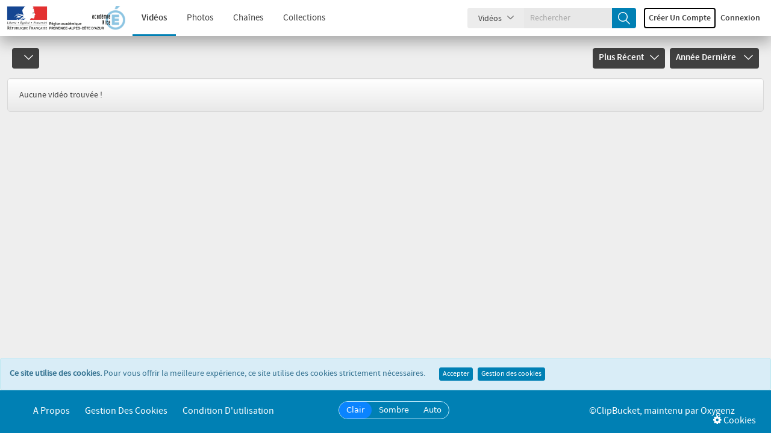

--- FILE ---
content_type: text/html; charset=UTF-8
request_url: https://acamedia.ac-nice.fr/videos.php?cat=11&sort=featured&time=last_year&page=1&seo_cat_name=All
body_size: 4932
content:
	<!DOCTYPE HTML>
<html class="light">
	<head>
		<meta http-equiv="Content-Type" content="text/html; charset=utf-8">
		<meta name="viewport" content="width=device-width, initial-scale=1, minimum-scale=1, maximum-scale=1, user-scalable=no">
		<meta name="copyright" content="ClipBucketV5, maintenu par Oxygenz">

		<meta property="og:site_name" content="Acamedia" />
					<!-- Open Graph -->
			<meta property="og:title" content="Vid&eacute;os - Acamedia" />
			<meta property="og:description" content="Le partage vidéo pédagogique" />
			<meta property="og:type" content="website" />
			<meta property="og:image" content="https://acamedia.ac-nice.fr/files/logos/logo.png?v=1765789784" />
			<!-- Twitter Card -->
			<meta name="twitter:card" content="summary_large_image" />
			<meta name="twitter:title" content="Vid&eacute;os - Acamedia" />
			<meta name="twitter:description" content="Le partage vidéo pédagogique" />
			<meta name="twitter:image" content="https://acamedia.ac-nice.fr/files/logos/logo.png?v=1765789784" />
			<meta name="twitter:image:alt" content="Acamedia" />
		
		<link rel="apple-touch-icon" sizes="57x57" href="https://acamedia.ac-nice.fr/files/logos/favicon.png?v=1765789784">
		<link rel="apple-touch-icon" sizes="60x60" href="https://acamedia.ac-nice.fr/files/logos/favicon.png?v=1765789784">
		<link rel="apple-touch-icon" sizes="72x72" href="https://acamedia.ac-nice.fr/files/logos/favicon.png?v=1765789784">
		<link rel="apple-touch-icon" sizes="76x76" href="https://acamedia.ac-nice.fr/files/logos/favicon.png?v=1765789784">
		<link rel="apple-touch-icon" sizes="114x114" href="https://acamedia.ac-nice.fr/files/logos/favicon.png?v=1765789784">
		<link rel="apple-touch-icon" sizes="120x120" href="https://acamedia.ac-nice.fr/files/logos/favicon.png?v=1765789784">
		<link rel="apple-touch-icon" sizes="144x144" href="https://acamedia.ac-nice.fr/files/logos/favicon.png?v=1765789784">
		<link rel="apple-touch-icon" sizes="152x152" href="https://acamedia.ac-nice.fr/files/logos/favicon.png?v=1765789784">
		<link rel="apple-touch-icon" sizes="180x180" href="https://acamedia.ac-nice.fr/files/logos/favicon.png?v=1765789784">
		<link rel="icon" type="image/png" sizes="192x192" href="https://acamedia.ac-nice.fr/files/logos/favicon.png?v=1765789784">
		<link rel="icon" type="image/png" sizes="32x32" href="https://acamedia.ac-nice.fr/files/logos/favicon.png?v=1765789784">
		<link rel="icon" type="image/png" sizes="96x96" href="https://acamedia.ac-nice.fr/files/logos/favicon.png?v=1765789784">
		<link rel="icon" type="image/png" sizes="16x16" href="https://acamedia.ac-nice.fr/files/logos/favicon.png?v=1765789784">
		<meta name="msapplication-TileImage" content="https://acamedia.ac-nice.fr/files/logos/favicon.png?v=1765789784">
		<meta name="msapplication-TileColor" content="#ffffff">
		<meta name="theme-color" content="#ffffff">
		
		<meta name="keywords" content="">
		<meta name="description" content="ClipBucketV5 is a photo & video sharing script, by Oxygenz">
		<meta name="distribution" content="global">

		<title>Vid&eacute;os - Acamedia</title>
																						<script>
			var loadingImg = '<i class="glyphicon glyphicon-refresh animate-spin"></i>';
			var loading = '<i class="glyphicon glyphicon-refresh animate-spin"></i> Chargement...';
			var baseurl = "https://acamedia.ac-nice.fr/",
				imageurl = "https://acamedia.ac-nice.fr/styles/cb_28/images",
				userid = "",
				THIS_PAGE = "videos";

            var lang_subscribe = "S'abonner";
            var lang_unsubscribe = "Se désabonner";
			let lang_search_too_short = "La recherche %s est trop courte!";
			var fastQitems = "no";
			var pageNow = "videos";
			var tag_too_short = "Les tags de moins de 3 caractères ne sont pas autorisés";
			var allow_tag_space = false;
			var allow_username_spaces = false;
		</script>

									<script src="https://acamedia.ac-nice.fr/vendor/components/jquery/jquery.min.js?v=5535" type="text/javascript"></script>
							<script src="https://acamedia.ac-nice.fr/js/jquery-ui-1.13.2.min.js?v=5535" type="text/javascript"></script>
							<script src="https://acamedia.ac-nice.fr/styles/cb_28/theme/js/clipbucket.min.js?v=5535" type="text/javascript"></script>
							<script src="https://acamedia.ac-nice.fr/js/jquery_plugs/cookie.min.js?v=5535" type="text/javascript"></script>
							<script src="https://acamedia.ac-nice.fr/js/functions.min.js?v=5535" type="text/javascript"></script>
							<script src="https://acamedia.ac-nice.fr/styles/cb_28/theme/js/bootstrap.min.js?v=5535" type="text/javascript"></script>
							<script src="https://acamedia.ac-nice.fr/styles/cb_28/theme/js/custom.min.js?v=5535" type="text/javascript"></script>
							<script src="https://acamedia.ac-nice.fr/styles/cb_28/theme/js/fast_qlist.min.js?v=5535" type="text/javascript"></script>
							<script src="https://acamedia.ac-nice.fr/vendor/select2/select2/dist/js/select2.min.js?v=5535" type="text/javascript"></script>
							<script src="https://acamedia.ac-nice.fr/player/CB_video_js/js/video.min.js?v=5535" type="text/javascript"></script>
							<script src="https://acamedia.ac-nice.fr/player/CB_video_js/lang/fr.js?v=5535" type="text/javascript"></script>
							<script src="https://acamedia.ac-nice.fr/player/CB_video_js/plugin/clipbucket/videojs-clipbucket.min.js?v=5535" type="text/javascript"></script>
							<script src="https://acamedia.ac-nice.fr/player/CB_video_js/plugin/playinline/iphone-inline-video.min.js?v=5535" type="text/javascript"></script>
							<script src="https://acamedia.ac-nice.fr/player/CB_video_js/plugin/resolution/videojs-resolution.min.js?v=5535" type="text/javascript"></script>
							<script src="https://acamedia.ac-nice.fr/player/CB_video_js/plugin/hls-quality-selector/videojs-hls-quality-selector.min.js?v=5535" type="text/javascript"></script>
							<script src="https://acamedia.ac-nice.fr/player/CB_video_js/plugin/chromecast/cast_sender.js?v=5535" type="text/javascript"></script>
							<script src="https://acamedia.ac-nice.fr/player/CB_video_js/plugin/chromecast/videojs-chromecast.min.js?v=5535" type="text/javascript"></script>
							<script src="https://acamedia.ac-nice.fr/player/CB_video_js/plugin/thumbnails/videojs-thumbnails.min.js?v=5535" type="text/javascript"></script>
							<script src="https://acamedia.ac-nice.fr/player/CB_video_js/plugin/vr/videojs-vr.min.js?v=5535" type="text/javascript"></script>
					
									<link rel="stylesheet" href="https://acamedia.ac-nice.fr/styles/cb_28/theme/css/bootstrap.min.css?v=5535">
							<link rel="stylesheet" href="https://acamedia.ac-nice.fr/vendor/fortawesome/font-awesome/css/font-awesome.min.css?v=5535">
							<link rel="stylesheet" href="https://acamedia.ac-nice.fr/styles/cb_28/theme/css/icon-font.css?v=5535">
							<link rel="stylesheet" href="https://acamedia.ac-nice.fr/styles/cb_28/theme/css/all.min.css?v=5535">
							<link rel="stylesheet" href="https://acamedia.ac-nice.fr/styles/cb_28/theme/css/clipbucket.min.css?v=5535">
							<link rel="stylesheet" href="https://acamedia.ac-nice.fr/libs/jquery_ui/jquery_ui.min.css?v=5535">
							<link rel="stylesheet" href="https://acamedia.ac-nice.fr/vendor/select2/select2/dist/css/select2.min.css?v=5535">
							<link rel="stylesheet" href="https://acamedia.ac-nice.fr/styles/cb_28/theme/css/themes/light.min.css?v=5535">
							<link rel="stylesheet" href="https://acamedia.ac-nice.fr/styles/cb_28/theme/css/themes/default.min.css?v=5535">
							<link rel="stylesheet" href="https://acamedia.ac-nice.fr/player/CB_video_js/css/video-js.min.css?v=5535">
							<link rel="stylesheet" href="https://acamedia.ac-nice.fr/player/CB_video_js/plugin/clipbucket/videojs-clipbucket.min.css?v=5535">
							<link rel="stylesheet" href="https://acamedia.ac-nice.fr/player/CB_video_js/plugin/resolution/videojs-resolution.min.css?v=5535">
							<link rel="stylesheet" href="https://acamedia.ac-nice.fr/player/CB_video_js/plugin/chromecast/videojs-chromecast.min.css?v=5535">
							<link rel="stylesheet" href="https://acamedia.ac-nice.fr/player/CB_video_js/plugin/thumbnails/videojs-thumbnails.min.css?v=5535">
							<link rel="stylesheet" href="https://acamedia.ac-nice.fr/player/CB_video_js/plugin/vr/videojs-vr.min.css?v=5535">
					
		<script type="text/javascript">
    var imageurl          = 'https://acamedia.ac-nice.fr/styles/cb_28/images';
    var lang_reply_to     = "Répondre à";
    var lang_reply        = "Répondre";
    var lang_load_more    = "Charger plus";
    var lang_loading      = "Chargement";
    var lang_add_comment  = "Commenter";

    var uploadError = false;
    var lang = new Array();
        lang['saveData']            = 'Save Data';
        lang['savingData']          = 'Saving...';
        lang['upload_video_button'] = 'Browse videos';
        lang['cancel']              = 'Annuler';
    var uploadScriptPath = 'https://acamedia.ac-nice.fr/actions/file_uploader.php';

    function updateEmbed(width,height) {
        $('#embed_code').val($('#embed_code').val().replace(/width=\"([0-9]+)\"/g, 'width="' + width + '"'));
        $('#embed_code').val($('#embed_code').val().replace(/height=\"([0-9]+)\"/g, 'height="' + height + '"'));
    }
</script>

<script type="text/javascript">
    callURLParser();
</script>









    <meta property="og:description" content="this is a videos page of ClipBucketV5"/>



<!-- ClipBucketV5 version 5.5.3 - 5 -->
				<script>
			$(document).ready(function(){
				$( 'ul#photos li:visible' ).each( function( i ){
					$( this )[ (1&i) ? 'addClass' : 'removeClass' ]( 'photo-land-no' );
				});
			});
		</script>
	</head>
	<body>
																					<div id="qlist_main" class="quicklist_box" style="display:none;">
	<div class="quicklist_box_head clearfix">
		<span class="quick_title">Quicklists (<span id="qlist_count">0</span>)</span>
		<div class="btn-group">
			<a class="ql_show-hide1 glyphicon glyphicon-plus btn btn-danger btn-sm" href="javascript:void(0);" onClick="quick_show_hide_toggle('#quicklist_cont')"></a>
			<a class="ql_rem glyphicon glyphicon-trash btn btn-danger btn-sm" href="javascript:void(0);"></a>
		</div>
	</div>
	<div id="quicklist_cont" class="quicklist_cont" style="display:block;">
				<div id="my_quicklist" class="my_quicklist">
		</div>
	</div>
</div>
		
		    	<div id="container" >
			
			           		 
            
<header id="header" class="clearfix">
    <nav class="navbar navbar-default">
        <div class="container-fluid">
            <div class="header-holder">
                <div class="navbar-header clearfix">

                    <button class="navbar-toggle" data-toggle="collapse" data-target="#bs-collapse">Menu<span class="icon-down-arrow"></span></button>

                    
                    <h1 class="logo no_select">
                        <a href="https://acamedia.ac-nice.fr/">
                            <img alt="logo" src="https://acamedia.ac-nice.fr/files/logos/logo.png?v=1765789784" class="img-responsive"/>
                        </a>
                    </h1>
                    

                    <a href="javascript:void(0);" class="btn-search-toggle btn visible-xs">
                        <i class="icon-search"></i>
                    </a>
                </div>

                <div class="collapse navbar-collapse" id="bs-collapse">
                    <div class="menu-holder">
                        <div class="col">
                            <nav class="main-links">
                                                                <ul>
                                    

                                                                                                                                                                                                                                                                                                                                                        <li class="active"><a href="https://acamedia.ac-nice.fr/videos/">Vidéos</a></li>
                                                                                                                                                                                                                                                                                                        <li ><a href="https://acamedia.ac-nice.fr/photos/">Photos</a></li>
                                                                                                                                                                                                                                                                                                        <li ><a href="https://acamedia.ac-nice.fr/channels/">Chaînes</a></li>
                                                                                                                                                                                                                                                                                                        <li ><a href="https://acamedia.ac-nice.fr/collections/">Collections</a></li>
                                                                                                                        
                                    
                                </ul>
                            </nav>
                        </div>
                                                                                                                                                                                                                                                                                                                                                                                                        <div class="col btn-holder user_menu text-right">
                                                            <div class="search">
                                    <form class="search-form" action="https://acamedia.ac-nice.fr/search_result.php">
                                        <div class="cbsearchtype">
                                            <div class="search-drop">
                                                <button id="searchTypes" tabindex="-1" data-toggle="dropdown" class="btn btn-default dropdown-toggle search-drop-btn" type="button">
                                                    <span class="search-type">Vidéos</span>
                                                    <span class="icon-down-arrow"></span>
                                                </button>
                                                <ul class="dropdown-menu">
                                                                                                            <li value="videos" >
                                                            <a class="s-types" href="#" valNow="channels">Chaînes</a>
                                                        </li>
                                                                                                            <li value="videos" >
                                                            <a class="s-types" href="#" valNow="collections">Collections</a>
                                                        </li>
                                                                                                            <li value="videos" >
                                                            <a class="s-types" href="#" valNow="photos">Photos</a>
                                                        </li>
                                                                                                            <li value="videos" >
                                                            <a class="s-types" href="#" valNow="videos">Vidéos</a>
                                                        </li>
                                                                                                        
                                                </ul>
                                            </div>
                                            <input type="text" class="form-control" name="query" placeholder="Rechercher" value="" id="query"/>
                                            <input type="hidden" name="type" class="type" value="videos" id="type"/>
                                            <button tabindex="-1" type="submit" name="cbsearch" id="cbsearch" class="btn btn-default btn-search icon-search"></button>
                                        </div>
                                    </form>
                                </div>
                                                        <ul class="nav navbar-nav navbar-right right-menu">
                                
                                                                            <li class="navbar-sm-login-links" ">
                                            <a class="btn btn-default btn-newacc " href="https://acamedia.ac-nice.fr/signup">
                                                Créer un compte</a>
                                        </li>
                                                                        <li class="navbar-sm-login-links">
                                        <a class="btn btn-default btn-login" href="https://acamedia.ac-nice.fr/signin">Connexion</a>
                                    </li>

                                                            </ul>
                        </div>
                    </div>
                </div>
            </div>
        </div>
    </nav>
</header>
<div class="taskHandler" style="display: none;">
  <div class="spinner-content" id="spinner-content">
    <p class="fa-spinner fa animate-spin"></p>
    <br/>
    <p>Chargement</p>
  </div>
</div>        	
			


			
						    <div id="main" class="clearfix container fullwidth">
    <div class="clearfix">
        <section id="content" class="clearfix videos" style="width:100%;">
                        
            <div class="filter-dropdowns clearfix">
                    <div class="cat-col col-lg-6 col-md-6 col-sm-6 col-xs-12 clearfix">
                                                            <span class="lastclicked" style="display:none;"></span>
<span class="lastlevel" style="display:none;"></span>
<div class="dropdown">
    <a href="#" class="dropdown-toggle" data-toggle="dropdown"><span class="icon-down-arrow"></span></a>
    <ul class="dropdown-menu">
        <li>
            <a href="https://acamedia.ac-nice.fr/videos/all/featured/last_year/1">All</a>
        </li>
                            <li>
                <a href="https://acamedia.ac-nice.fr/videos/5/featured/last_year/1">Non cat&eacute;goris&eacute;es</a>
                                            </li>
                    <li>
                <a href="https://acamedia.ac-nice.fr/videos/7/featured/last_year/1">Coll&egrave;ge</a>
                                            </li>
            </ul>
</div>
                                            </div>
                <div class="sorting-col clearfix col-lg-6 col-md-6 col-sm-6 col-xs-12">
                                            <div class="dropdown">
                                                                                                                                                                                                                                                                                                                                                                                                                                                                                                                                                                                                                                                                                                                                                                                                                                                                                                                                            <a href="javascript:void(0);" data-toggle="dropdown" class="dropdown-toggle">Plus récent<span class="icon-down-arrow"></span></a>
                                                            
                            <ul class="dropdown-menu">
                                                                    <li>
                                        <a href="https://acamedia.ac-nice.fr/videos/11/1/last_year/1" >Plus Ancien</a>
                                    </li>
                                                                    <li>
                                        <a href="https://acamedia.ac-nice.fr/videos/11/2/last_year/1" >Plus récent</a>
                                    </li>
                                                                    <li>
                                        <a href="https://acamedia.ac-nice.fr/videos/11/3/last_year/1" >Plus visionnés</a>
                                    </li>
                                                                    <li>
                                        <a href="https://acamedia.ac-nice.fr/videos/11/4/last_year/1" >Mieux noté</a>
                                    </li>
                                                                    <li>
                                        <a href="https://acamedia.ac-nice.fr/videos/11/5/last_year/1" >Plus longue</a>
                                    </li>
                                                                    <li>
                                        <a href="https://acamedia.ac-nice.fr/videos/11/6/last_year/1" >Plus courte</a>
                                    </li>
                                                                    <li>
                                        <a href="https://acamedia.ac-nice.fr/videos/11/7/last_year/1" >Vue récemment</a>
                                    </li>
                                                                    <li>
                                        <a href="https://acamedia.ac-nice.fr/videos/11/8/last_year/1" >Plus commentés</a>
                                    </li>
                                                                    <li>
                                        <a href="https://acamedia.ac-nice.fr/videos/11/9/last_year/1" >Vedette</a>
                                    </li>
                                                                    <li>
                                        <a href="https://acamedia.ac-nice.fr/videos/11/29/last_year/1" >Alphabétique</a>
                                    </li>
                                                                    <li>
                                        <a href="https://acamedia.ac-nice.fr/videos/11/33/last_year/1" >Alphabétique inversé</a>
                                    </li>
                                                            </ul>
                        </div>
                                        <div class="dropdown">
                                                                                                                                                                                                                                                                                                                                                                                                                                                                                                                                                                                                                                                    <a href="javascript:void(0);" data-toggle="dropdown" class="dropdown-toggle">Année dernière <span class="icon-down-arrow"></span></a>
                                                                                                                                                    <ul class="dropdown-menu">
                                                            <li>
									<a href="https://acamedia.ac-nice.fr/videos/11/featured/all_time/1" >Toujours</a>
                                </li>
                                                            <li>
									<a href="https://acamedia.ac-nice.fr/videos/11/featured/today/1" >Aujourd'hui</a>
                                </li>
                                                            <li>
									<a href="https://acamedia.ac-nice.fr/videos/11/featured/yesterday/1" >Hier</a>
                                </li>
                                                            <li>
									<a href="https://acamedia.ac-nice.fr/videos/11/featured/this_week/1" >Cette semaine</a>
                                </li>
                                                            <li>
									<a href="https://acamedia.ac-nice.fr/videos/11/featured/last_week/1" >Semaine dernière</a>
                                </li>
                                                            <li>
									<a href="https://acamedia.ac-nice.fr/videos/11/featured/this_month/1" >Ce mois</a>
                                </li>
                                                            <li>
									<a href="https://acamedia.ac-nice.fr/videos/11/featured/last_month/1" >Mois dernier</a>
                                </li>
                                                            <li>
									<a href="https://acamedia.ac-nice.fr/videos/11/featured/this_year/1" >Cette année</a>
                                </li>
                                                            <li>
									<a href="https://acamedia.ac-nice.fr/videos/11/featured/last_year/1" class="selected"><i class="icon-tick"></i>Année dernière</a>
                                </li>
                                                    </ul>
                    </div>
                </div>
            </div>

            <div class="clearfix row">
                                    <div class="well well-info">Aucune vidéo trouvée !</div>
                            </div>

                    </section>
    </div>
</div>
<script>
    var ids_to_check_progress = JSON.parse('[]');
    $(document).ready(function(){
        $(".dropdown-menu > li > div > a").on("mouseover",function(e){
            let current=$(this).parent().next();

            $(this).parent().parent().parent().find(".sub-menu:visible").not(current).hide();
            current.toggle();
        });

        progressVideoCheck(ids_to_check_progress, 'videos');
    });
</script>
			
							
<div id="cookie-banner" class="alert alert-info" style="display:none;">
    <strong>Ce site utilise des cookies.</strong>
    <span>Pour vous offrir la meilleure expérience, ce site utilise des cookies strictement nécessaires.</span>
    <button class="btn btn-success btn-xs accept-cookies" style="margin-left:20px;">Accepter</button>
    <button class="btn btn-success btn-xs show-cookie-list" style="margin-left:5px;">Gestion des cookies</button>
</div>
<div class="modal fade" id="cookieListModal" tabindex="-1" role="dialog" aria-labelledby="cookieListModalLabel" style="display:none;">
    <div class="modal-dialog" role="document">
        <div class="modal-content">
            <div class="modal-header">
                <button type="button" class="close" id="modal-close-btn" title="Fermer"><span>×</span></button>
                <h4 class="modal-title" id="cookieListModalLabel">Cookies et Consentement</h4>
            </div>
            <div class="modal-body" id="cookie-list-content"></div>
        </div>
    </div>
</div>



<footer id="footer" class="clearfix">
    <div class="container">
                
        <div class="footer-holder">
            
            <ul class="footer-links column">
                                                                            <li><a href="https://acamedia.ac-nice.fr/page/1/aboutus"  >A propos</a></li>
                                                                                <li><a href="https://acamedia.ac-nice.fr/page/2/privacypolicy"  >Gestion des cookies</a></li>
                                                                                <li><a href="https://acamedia.ac-nice.fr/page/3/termsofservice"  >Condition d&#039;utilisation</a></li>
                                                </ul>
            
            <div class="lang_wrapper column">
                                    <div class="theme-switch">
                        <button data-theme="light" title="Utiliser le thème clair" class="active">Clair</button>
                        <button data-theme="dark" title="Utiliser le thème sombre" >Sombre</button>

                                                <button data-theme="auto" title="Suivre le thème du système" >Auto</button>
                                            </div>
                                            </div>

            
            <div class="copyright-poweredby column">
                                <span id="copyright">
                    <span id="copyright-original" title="Par Arslan Hassan">©ClipBucket</span>, maintenu par <a href='https://clipbucket.fr' target='_blank'>Oxygenz</a>
                </span>
            </div>
            

                        
            <div class="show-cookie-list" title="Gestion des cookies">
                <i class="fa fa-cog" title="Requêtes SQL"></i>
                Cookies
            </div>
            
            
        </div>
        
    </div>

    <script type="text/javascript">
        var cookieConsent = false;
    </script>

</footer>

<div class="cd-popup" role="alert">
    <div class="cb-popup-container clearfix">
        <div class="modal-inset">
            <div class="col-lg-12 col-md-12 col-sm-12 col-xs-12 col my-modal-content"></div>
        </div>
    </div>
    <a class="cd-popup-close" href="#">close</a>
</div>
					</div>
		    </body>
</html>
